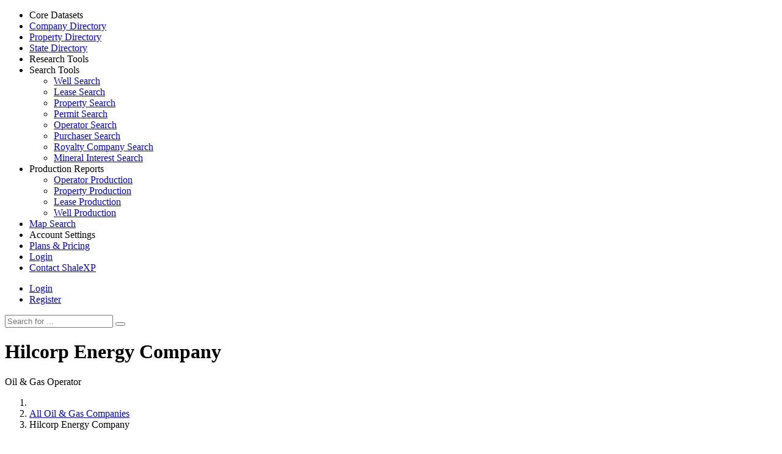

--- FILE ---
content_type: text/html; charset=UTF-8
request_url: https://www.shalexp.com/hilcorp-energy-company
body_size: 11990
content:
<!DOCTYPE html>
<html lang="en">
<head>
<meta charset="utf-8">
<meta name="theme-color" content="#111111"/>
<meta name="viewport" content="width=device-width, initial-scale=1, shrink-to-fit=no">
<meta http-equiv="x-ua-compatible" content="ie=edge">
<title>Hilcorp Energy Company | Oil &amp; Gas Operator Profile</title>
<meta name="description" content="All wells and properties operated by Hilcorp Energy Company. Includes historical production, contact information, map of operated wells, and more.">
<link rel="canonical" href="https://www.shalexp.com/hilcorp-energy-company" /> <link rel="stylesheet" href="//fonts.googleapis.com/css?family=Roboto:400,400i,700,700i" />
<link rel="stylesheet" href="//fonts.googleapis.com/css?family=Open+Sans:400,400i,600,600i,700,700i" />
<link rel="stylesheet" href="https://www.shalexp.com/css/style.css?20250326">
<link rel="shortcut icon" href="https://www.shalexp.com/favicon.ico" /> 
</head>
<body class="boxed-wrapper skin-2">
<div class="wrapper">
<div class="site-sidebar">
<div class="custom-scroll custom-scroll-light">
<ul class="sidebar-menu">
<li class="menu-title">Core Datasets</li>
<li class="active">
<a href="https://www.shalexp.com/companies" class="waves-effect waves-light">
<span class="s-icon"><i class="ti-user"></i></span>
<span class="s-text">Company Directory</span>
</a>
</li>
<li>
<a href="https://www.shalexp.com/properties" class="waves-effect waves-light">
<span class="s-icon"><i class="ti-world"></i></span>
<span class="s-text">Property Directory</span>
</a>
</li>
<li>
<a href="https://www.shalexp.com/states" class="waves-effect waves-light">
<span class="s-icon"><i class="ti-list-ol"></i></span>
<span class="s-text">State Directory</span>
</a>
</li>
<li class="menu-title">Research Tools</li>
<li class="with-sub">
<a class="waves-effect waves-light">
<span class="s-caret"><i class="fa fa-angle-down"></i></span>
<span class="s-icon"><i class="ti-agenda"></i></span>
<span class="s-text">Search Tools</span>
</a>
<ul>
<li><a href="https://www.shalexp.com/search/wells">Well Search</a></li>
<li><a href="https://www.shalexp.com/search/leases">Lease Search</a></li>
<li><a href="https://www.shalexp.com/search/properties">Property Search</a></li>
<li><a href="https://www.shalexp.com/search/permits">Permit Search</a></li>
<li><a href="https://www.shalexp.com/search/operators">Operator Search</a></li>
<li><a href="https://www.shalexp.com/search/purchasers">Purchaser Search</a></li>
<li><a href="https://www.shalexp.com/search/owners">Royalty Company Search</a></li>
<li><a href="https://www.shalexp.com/search/interests">Mineral Interest Search</a></li>
</ul>
</li>
<li class="with-sub">
<a class="waves-effect waves-light">
<span class="s-caret"><i class="fa fa-angle-down"></i></span>
<span class="s-icon"><i class="ti-stats-up"></i></span>
<span class="s-text">Production Reports</span>
</a>
<ul>
<li><a href="https://www.shalexp.com/production/operator">Operator Production</a></li>
<li><a href="https://www.shalexp.com/production/property">Property Production</a></li>
<li><a href="https://www.shalexp.com/production/lease">Lease Production</a></li>
<li><a href="https://www.shalexp.com/production/well">Well Production</a></li>
</ul>
</li>
<li>
<a href="https://www.shalexp.com/map" class="waves-effect waves-light">
<span class="s-icon"><i class="ti-map-alt"></i></span>
<span class="s-text">Map Search</span>
</a>
</li>
<li class="menu-title">Account Settings</li>
<li>
<a href="https://www.shalexp.com/pricing" class="waves-effect waves-light">
<span class="s-icon"><i class="ti-money"></i></span>
<span class="s-text">Plans &amp; Pricing</span>
</a>
</li>
<li>
<a href="https://www.shalexp.com/login" class="waves-effect waves-light">
<span class="s-icon"><i class="ti-lock"></i></span>
<span class="s-text">Login</span>
</a>
</li>
<li>
<a href="https://www.shalexp.com/contact" class="waves-effect waves-light">
<span class="s-icon"><i class="ti-email"></i></span>
<span class="s-text">Contact ShaleXP</span>
</a>
</li>
</ul>
</div>
</div>
<div class="site-header">
<nav class="navbar navbar-light">
<div class="navbar-left">
<a class="navbar-brand" href="https://www.shalexp.com/" title="ShaleXP Home">
<div class="logo"></div>
</a>
<div class="toggle-button dark sidebar-toggle-first float-xs-left hidden-md-up">
<span class="hamburger"></span>
</div>
<div class="toggle-button dark float-xs-right hidden-md-up" data-toggle="collapse" data-target="#collapse-1">
<span class="more"></span>
</div>
</div>
<div class="navbar-right navbar-toggleable-sm collapse" id="collapse-1">
<div class="toggle-button light sidebar-toggle-second float-xs-left hidden-sm-down">
<span class="hamburger"></span>
</div>
<ul class="nav navbar-nav float-md-right">
<li class="nav-item dropdown hidden-sm-down">
<span><a href="https://www.shalexp.com/login" title="Sign into your acount" class="text-black text-bold font-weight-bold">Login</a></span>
</li>
<li class="nav-item dropdown">
<a class="nav-link" href="https://www.shalexp.com/pricing">
<span class="btn btn-sm btn-danger w-min-xs">Register</span>
</a>
</li>
</ul>
<div class="header-form float-md-left ml-md-2">
<form action="https://www.shalexp.com/search">
<input name="s" type="text" class="form-control b-a" value="" placeholder="Search for ...">
<button type="submit" class="btn bg-white b-a-0" aria-label="Search">
<i class="ti-search"></i>
</button>
</form>
</div>
</div>
</nav>
</div>
<div class="site-content">
<div class="content-area py-1">
<div class="container-fluid">
<h1 class="smaller pull-left mr-1 mb-0">Hilcorp Energy Company</h1>
<p class="font-90 text-muted mb-1 pull-left h-sub-text">Oil &amp; Gas Operator</p>
<div class="clear"></div>
<ol class="breadcrumb no-bg mb-1">
<li class="breadcrumb-item"><a href="https://www.shalexp.com/" title="ShaleXP Home"><i class="ti-home"></i></a></li>
<li class="breadcrumb-item"><a href="https://www.shalexp.com/companies" title="Oil &amp; Gas Companies in the United States">All Oil &amp; Gas Companies</a></li>
<li class="breadcrumb-item active">Hilcorp Energy Company</li>
</ol>
<div class="row mb-0 mb-md-1">
<div class="col-md-8">
<div class="box bg-white p-1">
<h2 class="text-md-left wrb mb-1">
Map of Wells
<span class="pull-right">
<a href="https://www.shalexp.com/map?a1=on&f1=company_key&c1=contains&v1=525951961" class="btn btn-sm btn-success label-left mr-1">
<span class="btn-label"><i class="fa fa-map"></i></span> Full Screen Map
</a>
<a href="https://www.shalexp.com/advanced-map?a1=on&f1=company_key&c1=contains&v1=525951961" class="btn btn-sm btn-info label-left">
<span class="btn-label"><i class="fa fa-globe"></i></span> 3-D Map
</a>
</span>
</h2>
<div id="basic-map" class="property_map"></div>
</div>
</div>
<div class="col-md-4">
<div class="box bg-white p-2">
<h3>Company Summary</h3>
<p class="mb-1">Here are a few key data points for Hilcorp Energy Company. This page represents an aggregation of wells ( and leases where applicable ) to provide a more complete view when looking at oil and gas properties in the U.S.</p>
<table class="table table-bordered table-striped table-small-font table-sm">
<tr><th>Operating States</th><td>AL, CO, LA, MS, NM, OH, PA, TX, WY</td></tr>
<tr><th>Production Dates</th><td>Oct 1976 - Dec 2025</td></tr>
<tr><th>Total Oil Production</th><td>370,188,209 <small>BBLs</small></td></tr>
<tr><th>Total Gas Production</th><td>8,578,409,714 <small>MCF</small></td></tr>
<tr><th>Estimated Daily Oil Prod.</th><td>37,614 <small>BBLs</small></td></tr>
<tr><th>Estimated Daily Gas Prod.</th><td>1,588,176 <small>MCF</small></td></tr>
<tr><th>Estimated Daily Water Prod.</th><td>1,156,921 <small>BBLs</small></td></tr>
<tr><th>Producing Wells</th><td>23,231</td></tr>
</table>
</div>
</div>
</div>
<div class="box box-block bg-white">
<h2 class="text-center wrb">
Hilcorp Energy Company Production Graph
</h2>
<div class="h-underline h-underline-100 h-underline-primary font-90 text-muted h-sub-text text-center mb-1">Aggregated production of all wells and leases associated with this operator</div>
<a href="https://www.shalexp.com/pricing" title="Subscribe for Access" class="production_callout"><span>Subscribe for Full Access</span> Subscribe now to gain immediate access<br /> to oil and gas production for <b>Hilcorp Energy Company</b><br />from <b>Oct 1976</b> to <b>Dec 2025</b></a>
</div>
<div class="row mb-0 mb-md-1">
<div class="col-md-12">
<div class="box box-block bg-white">
<h2 class="h-underline h-underline-100 h-underline-primary text-center mb-2 wrb">
Wells Operated by Hilcorp Energy Company </h2>
<div class="horizontal_scroll_bar double_scroll" id="company_wells">
<table class="table table-bordered table-striped table-small-font table-sm nowrap"><thead>
<tr><th>API #</th><th>Well Name</th><th>Status</th><th>County</th><th>Est. Daily Oil Prod.</th><th>Est. Daily Gas Prod.</th><th>Est. Daily Water Prod.</th><th>Latitude</th><th>Longitude</th></tr>
</thead>
<tfoot>
<tr><th>API #</th><th>Well Name</th><th>Status</th><th>County</th><th>Est. Daily Oil Prod.</th><th>Est. Daily Gas Prod.</th><th>Est. Daily Water Prod.</th><th>Latitude</th><th>Longitude</th></tr>
</tfoot>
<tbody>
<tr><td>
49-041-20593 </td><td>
AMOCO CHEVRON GULF 6B </td><td>Producing Gas Well</td><td>Uinta County, WY</td><td class="blur"></td><td class="blur"></td><td class="blur"></td><td>41.440350</td><td>-110.918400</td></tr>
<tr><td>
01-097-20121 </td><td>
ANNIE M. HILL UNIT 8-10 #1 </td><td>Producing</td><td>Mobile County, AL</td><td class="blur"></td><td class="blur"></td><td class="blur"></td><td>30.971940</td><td>-88.195860</td></tr>
<tr><td>
42-289-32173 </td><td>
BLAZEK-LOUISE COOK A 1H </td><td>PRODUCING</td><td>Leon County, TX</td><td class="blur"></td><td class="blur"></td><td class="blur"></td><td>31.427212</td><td>-96.175752</td></tr>
<tr><td>
42-289-32172 </td><td>
BLAZEK-SPRING BRANCH-COOK 1H </td><td>PRODUCING</td><td>Leon County, TX</td><td class="blur"></td><td class="blur"></td><td class="blur"></td><td>31.422121</td><td>-96.187055</td></tr>
<tr><td>
30-045-38339 </td><td>
BURNT MESA FEDERAL COM 602H </td><td>Active</td><td>San Juan County, NM</td><td class="blur"></td><td class="blur"></td><td class="blur"></td><td>36.947569</td><td>-107.544654</td></tr>
<tr><td>
30-045-38340 </td><td>
BURNT MESA FEDERAL COM 604H </td><td>Active</td><td>San Juan County, NM</td><td class="blur"></td><td class="blur"></td><td class="blur"></td><td>36.947431</td><td>-107.544652</td></tr>
<tr><td>
49-041-21019 </td><td>
CHAMPLIN 457 AMOCO A 5 </td><td>Producing Gas Well</td><td>Uinta County, WY</td><td class="blur"></td><td class="blur"></td><td class="blur"></td><td>41.464820</td><td>-110.913840</td></tr>
<tr><td>
49-041-20322 </td><td>
CHEVRON 1-6E </td><td>Producing Gas Well</td><td>Uinta County, WY</td><td class="blur"></td><td class="blur"></td><td class="blur"></td><td>41.481980</td><td>-110.908980</td></tr>
<tr><td>
42-103-02696 </td><td>
CORDONA LAKE CONSOLIDATED UNIT 35 </td><td>PRODUCING</td><td>Crane County, TX</td><td class="blur"></td><td class="blur"></td><td class="blur"></td><td>31.315417</td><td>-102.552409</td></tr>
<tr><td>
34-029-21969 </td><td>
Elkrun Fairmont 6H </td><td>Producing</td><td>Columbiana County, OH</td><td class="blur"></td><td class="blur"></td><td class="blur"></td><td>40.768127</td><td>-80.675219</td></tr>
<tr><td>
34-029-21981 </td><td>
ELKRUN SCHEEL 8H </td><td>Producing</td><td>Columbiana County, OH</td><td class="blur"></td><td class="blur"></td><td class="blur"></td><td>40.805668</td><td>-80.700078</td></tr>
<tr><td>
34-029-21914 </td><td>
ELKRUN-BAKER 7H </td><td>Producing</td><td>Columbiana County, OH</td><td class="blur"></td><td class="blur"></td><td class="blur"></td><td>0.000000</td><td>0.000000</td></tr>
<tr><td>
34-029-21946 </td><td>
Elkrun-Wertz 1H </td><td>Producing</td><td>Columbiana County, OH</td><td class="blur"></td><td class="blur"></td><td class="blur"></td><td>40.780993</td><td>-80.725110</td></tr>
<tr><td>
34-029-21952 </td><td>
Elkrun-Wertz 9H </td><td>Producing</td><td>Columbiana County, OH</td><td class="blur"></td><td class="blur"></td><td class="blur"></td><td>40.781037</td><td>-80.725198</td></tr>
<tr><td>
34-029-21997 </td><td>
Fairfield Unkefer 10H </td><td>Producing</td><td>Columbiana County, OH</td><td class="blur"></td><td class="blur"></td><td class="blur"></td><td>40.823317</td><td>-80.692587</td></tr>
<tr><td>
34-029-21991 </td><td>
Fairfield Unkefer 3H </td><td>Producing</td><td>Columbiana County, OH</td><td class="blur"></td><td class="blur"></td><td class="blur"></td><td>40.823173</td><td>-80.692697</td></tr>
<tr><td>
34-029-21992 </td><td>
Fairfield Unkefer 4H </td><td>Producing</td><td>Columbiana County, OH</td><td class="blur"></td><td class="blur"></td><td class="blur"></td><td>40.823132</td><td>-80.692697</td></tr>
<tr><td>
34-029-21993 </td><td>
Fairfield Unkefer 5H </td><td>Producing</td><td>Columbiana County, OH</td><td class="blur"></td><td class="blur"></td><td class="blur"></td><td>40.823152</td><td>-80.692589</td></tr>
<tr><td>
34-029-21995 </td><td>
Fairfield Unkefer 6H </td><td>Producing</td><td>Columbiana County, OH</td><td class="blur"></td><td class="blur"></td><td class="blur"></td><td>40.823193</td><td>-80.692588</td></tr>
<tr><td>
34-029-21994 </td><td>
Fairfield Unkefer 7H </td><td>Producing</td><td>Columbiana County, OH</td><td class="blur"></td><td class="blur"></td><td class="blur"></td><td>40.823255</td><td>-80.692696</td></tr>
<tr><td>
34-029-21996 </td><td>
Fairfield Unkefer 8H </td><td>Producing</td><td>Columbiana County, OH</td><td class="blur"></td><td class="blur"></td><td class="blur"></td><td>40.823297</td><td>-80.692696</td></tr>
<tr><td>
34-029-21998 </td><td>
Fairfield Unkefer 9H </td><td>Producing</td><td>Columbiana County, OH</td><td class="blur"></td><td class="blur"></td><td class="blur"></td><td>40.823338</td><td>-80.692696</td></tr>
<tr><td>
34-029-21923 </td><td>
FAIRFIELD-TARKA 1H </td><td>Producing</td><td>Columbiana County, OH</td><td class="blur"></td><td class="blur"></td><td class="blur"></td><td>0.000000</td><td>0.000000</td></tr>
<tr><td>
34-029-21924 </td><td>
FAIRFIELD-TARKA 2H </td><td>Producing</td><td>Columbiana County, OH</td><td class="blur"></td><td class="blur"></td><td class="blur"></td><td>40.832303</td><td>-80.678643</td></tr>
<tr><td>
34-029-21925 </td><td>
FAIRFIELD-TARKA 3H </td><td>Producing</td><td>Columbiana County, OH</td><td class="blur"></td><td class="blur"></td><td class="blur"></td><td>0.000000</td><td>0.000000</td></tr>
<tr><td>
34-029-21926 </td><td>
FAIRFIELD-TARKA 5H </td><td>Producing</td><td>Columbiana County, OH</td><td class="blur"></td><td class="blur"></td><td class="blur"></td><td>0.000000</td><td>0.000000</td></tr>
<tr><td>
34-029-21927 </td><td>
FAIRFIELD-TARKA 6H </td><td>Producing</td><td>Columbiana County, OH</td><td class="blur"></td><td class="blur"></td><td class="blur"></td><td>0.000000</td><td>0.000000</td></tr>
<tr><td>
34-029-21990 </td><td>
Fairfield-Unkefer 2H </td><td>Producing</td><td>Columbiana County, OH</td><td class="blur"></td><td class="blur"></td><td class="blur"></td><td>40.823234</td><td>-80.692588</td></tr>
<tr><td>
42-135-43554 </td><td>
GOLDSMITH C. A. ETAL 101H </td><td>PRODUCING</td><td>Ector County, TX</td><td class="blur"></td><td class="blur"></td><td class="blur"></td><td>31.904066</td><td>-102.592911</td></tr>
<tr><td>
42-321-32422 </td><td>
GREEN 1ST </td><td>PRODUCING</td><td>Matagorda County, TX</td><td class="blur"></td><td class="blur"></td><td class="blur"></td><td>28.672525</td><td>-96.168259</td></tr>
<tr><td>
42-321-32430 </td><td>
GREEN 2ST </td><td>PRODUCING</td><td>Matagorda County, TX</td><td class="blur"></td><td class="blur"></td><td class="blur"></td><td>28.672463</td><td>-96.168960</td></tr>
<tr><td>
01-097-20275 </td><td>
HATTER'S POND UNIT 16-9 #1 </td><td>Producing</td><td>Mobile County, AL</td><td class="blur"></td><td class="blur"></td><td class="blur"></td><td>30.869740</td><td>-88.075070</td></tr>
<tr><td>
01-097-20385 </td><td>
Hatters Pond Unit 2-5 #1 </td><td>Producing</td><td>Mobile County, AL</td><td class="blur"></td><td class="blur"></td><td class="blur"></td><td>30.903280</td><td>-88.055570</td></tr>
<tr><td>
42-003-30976 </td><td>
MEANS /SAN ANDRES/ UNIT 1058 </td><td>PRODUCING</td><td>Andrews County, TX</td><td class="blur"></td><td class="blur"></td><td class="blur"></td><td>32.467582</td><td>-102.540741</td></tr>
<tr><td>
42-219-34843 </td><td>
NORTH CENTRAL LEVELLAND UNIT 462 </td><td>PRODUCING</td><td>Hockley County, TX</td><td class="blur"></td><td class="blur"></td><td class="blur"></td><td>33.600254</td><td>-102.549261</td></tr>
<tr><td>
42-391-01575 </td><td>
OCONNOR THOMAS -A- 52A </td><td>PRODUCING</td><td>Refugio County, TX</td><td class="blur"></td><td class="blur"></td><td class="blur"></td><td>28.363290</td><td>-97.138395</td></tr>
<tr><td>
42-039-03960 </td><td>
OLD OCEAN UNIT 79ST </td><td>PRODUCING</td><td>Brazoria County, TX</td><td class="blur"></td><td class="blur"></td><td class="blur"></td><td>29.038292</td><td>-95.749807</td></tr>
<tr><td>
30-045-38341 </td><td>
SAN JUAN 32 7 602 FEDERAL COM 603H </td><td>Active</td><td>San Juan County, NM</td><td class="blur"></td><td class="blur"></td><td class="blur"></td><td>36.947363</td><td>-107.544651</td></tr>
<tr><td>
30-045-38342 </td><td>
SAN JUAN 32 7 603 FEDERAL COM 607H </td><td>Active</td><td>San Juan County, NM</td><td class="blur"></td><td class="blur"></td><td class="blur"></td><td>36.947500</td><td>-107.544653</td></tr>
<tr><td>
30-045-38343 </td><td>
SAN JUAN 32 7 603 FEDERAL COM 613H </td><td>Active</td><td>San Juan County, NM</td><td class="blur"></td><td class="blur"></td><td class="blur"></td><td>36.947294</td><td>-107.544650</td></tr>
<tr><td>
05-067-10048 </td><td>
Southern Ute 705H </td><td>Producing</td><td>La Plata County, CO</td><td class="blur"></td><td class="blur"></td><td class="blur"></td><td>37.023800</td><td>-107.588530</td></tr>
<tr><td>
42-007-30935 </td><td>
ST. CHARLES CO. 120 </td><td>PRODUCING</td><td>Aransas County, TX</td><td class="blur"></td><td class="blur"></td><td class="blur"></td><td>28.223601</td><td>-96.891300</td></tr>
<tr><td>
42-391-01539 </td><td>
TOM OCONNOR (5800 SD) FLD. UNIT Q023E </td><td>PRODUCING</td><td>Refugio County, TX</td><td class="blur"></td><td class="blur"></td><td class="blur"></td><td>28.359064</td><td>-97.141329</td></tr>
<tr><td>
42-391-01551 </td><td>
TOM OCONNOR (5800 SD) FLD. UNIT Q084E </td><td>PRODUCING</td><td>Refugio County, TX</td><td class="blur"></td><td class="blur"></td><td class="blur"></td><td>28.360906</td><td>-97.139145</td></tr>
<tr><td>
42-239-33929 </td><td>
WEST RANCH (41-A/98-A CONS) UNIT 2013 </td><td>PRODUCING</td><td>Jackson County, TX</td><td class="blur"></td><td class="blur"></td><td class="blur"></td><td>28.797459</td><td>-96.622856</td></tr>
<tr><td>
42-239-33760 </td><td>
WEST RANCH (41-A/98-A CONS) UNIT 2172 </td><td>PRODUCING</td><td>Jackson County, TX</td><td class="blur"></td><td class="blur"></td><td class="blur"></td><td>28.783667</td><td>-96.616922</td></tr>
<tr><td>
42-239-02785 </td><td>
WEST RANCH -A- 439 </td><td>PRODUCING</td><td>Jackson County, TX</td><td class="blur"></td><td class="blur"></td><td class="blur"></td><td>28.769571</td><td>-96.623560</td></tr>
<tr><td>
42-167-31533 </td><td>
WILLIAM RUBEL 1 </td><td>PRODUCING</td><td>Galveston County, TX</td><td class="blur"></td><td class="blur"></td><td class="blur"></td><td>29.301336</td><td>-95.049549</td></tr>
<tr><td>
42-391-33330 </td><td>
WILLIAMS MAUDE ETAL -A- D234H </td><td>PRODUCING</td><td>Refugio County, TX</td><td class="blur"></td><td class="blur"></td><td class="blur"></td><td>28.417421</td><td>-97.080283</td></tr>
<tr><td>
42-391-33329 </td><td>
WILLIAMS MAUDE ETAL -A- D235 </td><td>PRODUCING</td><td>Refugio County, TX</td><td class="blur"></td><td class="blur"></td><td class="blur"></td><td>28.417399</td><td>-97.080357</td></tr>
</tbody>
</table>
</div>
<div class="text-center mt-1">
<a class="btn btn-primary mb-0-25 text-center" href="https://www.shalexp.com/search/wells?a1=on&amp;f1=company_key&amp;c1=contains&amp;v1=525951961" title="">View All Wells Operated by Hilcorp Energy Company</a>
</div>
</div>
</div>
</div>
<div class="row mb-0 mb-md-1">
<div class="col-md-12">
<div class="box box-block bg-white">
<h2 class="h-underline h-underline-100 h-underline-primary text-center mb-2 wrb">
Leases Operated by Hilcorp Energy Company </h2>
<div class="horizontal_scroll_bar double_scroll" id="company_leases">
<table class="table table-bordered table-striped table-small-font table-sm"><thead>
<tr><th>Lease #</th><th>Lease Name</th><th>County</th><th>Monthly Oil Prod.</th><th>Monthly Gas Prod.</th></tr>
</thead>
<tfoot>
<tr><th>Lease #</th><th>Lease Name</th><th>County</th><th>Monthly Oil Prod.</th><th>Monthly Gas Prod.</th></tr>
</tfoot>
<tbody>
<tr><td>
318864 </td><td>
ALLISON UNIT </td><td>San Juan County, NM</td><td class="blur"></td><td class="blur"></td></tr>
<tr><td>
08-34968 </td><td>
ANDREWS UNIT </td><td>Andrews County, TX</td><td class="blur"></td><td class="blur"></td></tr>
<tr><td>
8A-60135 </td><td>
BRAHANEY UNIT </td><td>Yoakum County, TX</td><td class="blur"></td><td class="blur"></td></tr>
<tr><td>
318466 </td><td>
BURNT MESA FEDERAL COM </td><td>San Juan County, NM</td><td class="blur"></td><td class="blur"></td></tr>
<tr><td>
318470 </td><td>
CANYON LARGO UNIT </td><td>Rio Arriba County, NM</td><td class="blur"></td><td class="blur"></td></tr>
<tr><td>
337446 </td><td>
CEDAR LAKE FEDERAL CA </td><td>Eddy County, NM</td><td class="blur"></td><td class="blur"></td></tr>
<tr><td>
08-20582 </td><td>
CORDONA LAKE CONSOLIDATED UNIT </td><td>Crane County, TX</td><td class="blur"></td><td class="blur"></td></tr>
<tr><td>
8A-19453 </td><td>
CORNELL UNIT </td><td>Gaines County, TX</td><td class="blur"></td><td class="blur"></td></tr>
<tr><td>
336690 </td><td>
EAST BLINEBRY DRINKARD UNIT </td><td>Lea County, NM</td><td class="blur"></td><td class="blur"></td></tr>
<tr><td>
8A-15298 </td><td>
EAST MALLET UNIT </td><td>Hockley County, TX</td><td class="blur"></td><td class="blur"></td></tr>
<tr><td>
08-01770 </td><td>
FULLERTON CLEARFORK UNIT </td><td>Andrews County, TX</td><td class="blur"></td><td class="blur"></td></tr>
<tr><td>
08-02020 </td><td>
GOLDSMITH SAN ANDRES UNIT </td><td>Ector County, TX</td><td class="blur"></td><td class="blur"></td></tr>
<tr><td>
08-02100 </td><td>
GOLDSMITH, C. A., ETAL </td><td>Ector County, TX</td><td class="blur"></td><td class="blur"></td></tr>
<tr><td>
03-288489 </td><td>
GREEN 1ST </td><td>Matagorda County, TX</td><td class="blur"></td><td class="blur"></td></tr>
<tr><td>
03-289857 </td><td>
GREEN 2ST </td><td>Matagorda County, TX</td><td class="blur"></td><td class="blur"></td></tr>
<tr><td>
318576 </td><td>
HUERFANITO UNIT </td><td>San Juan County, NM</td><td class="blur"></td><td class="blur"></td></tr>
<tr><td>
318578 </td><td>
HUERFANO UNIT </td><td>San Juan County, NM</td><td class="blur"></td><td class="blur"></td></tr>
<tr><td>
318585 </td><td>
JOHNSTON FEDERAL </td><td>San Juan County, NM</td><td class="blur"></td><td class="blur"></td></tr>
<tr><td>
8A-07572 </td><td>
MAHONEY, H. O. </td><td>Yoakum County, TX</td><td class="blur"></td><td class="blur"></td></tr>
<tr><td>
8A-18149 </td><td>
MALLET UNIT </td><td>Cochran County, TX</td><td class="blur"></td><td class="blur"></td></tr>
<tr><td>
08-17503 </td><td>
MEANS /SAN ANDRES/ UNIT </td><td>Andrews County, TX</td><td class="blur"></td><td class="blur"></td></tr>
<tr><td>
8A-60557 </td><td>
NORTH CENTRAL LEVELLAND UNIT </td><td>Cochran County, TX</td><td class="blur"></td><td class="blur"></td></tr>
<tr><td>
336664 </td><td>
NORTHEAST DRINKARD UNIT </td><td>Lea County, NM</td><td class="blur"></td><td class="blur"></td></tr>
<tr><td>
8A-19212 </td><td>
ROBERTS UNIT </td><td>Yoakum County, TX</td><td class="blur"></td><td class="blur"></td></tr>
<tr><td>
8A-60580 </td><td>
ROBERTSON /CLEARFORK/ UNIT </td><td>Gaines County, TX</td><td class="blur"></td><td class="blur"></td></tr>
<tr><td>
8A-69587 </td><td>
RUSSELL CLEARFORK UNIT </td><td>Gaines County, TX</td><td class="blur"></td><td class="blur"></td></tr>
<tr><td>
319210 </td><td>
SAN JUAN 27 4 UNIT </td><td>Rio Arriba County, NM</td><td class="blur"></td><td class="blur"></td></tr>
<tr><td>
318920 </td><td>
SAN JUAN 27 5 UNIT </td><td>Rio Arriba County, NM</td><td class="blur"></td><td class="blur"></td></tr>
<tr><td>
318708 </td><td>
SAN JUAN 28 5 UNIT </td><td>Rio Arriba County, NM</td><td class="blur"></td><td class="blur"></td></tr>
<tr><td>
318710 </td><td>
SAN JUAN 28 6 UNIT </td><td>Rio Arriba County, NM</td><td class="blur"></td><td class="blur"></td></tr>
<tr><td>
318432 </td><td>
SAN JUAN 28 7 UNIT </td><td>Rio Arriba County, NM</td><td class="blur"></td><td class="blur"></td></tr>
<tr><td>
318837 </td><td>
SAN JUAN 29 5 UNIT </td><td>Rio Arriba County, NM</td><td class="blur"></td><td class="blur"></td></tr>
<tr><td>
318838 </td><td>
SAN JUAN 29 6 UNIT </td><td>Rio Arriba County, NM</td><td class="blur"></td><td class="blur"></td></tr>
<tr><td>
318713 </td><td>
SAN JUAN 29 7 UNIT </td><td>Rio Arriba County, NM</td><td class="blur"></td><td class="blur"></td></tr>
<tr><td>
318433 </td><td>
SAN JUAN 30 5 UNIT </td><td>Rio Arriba County, NM</td><td class="blur"></td><td class="blur"></td></tr>
<tr><td>
318716 </td><td>
SAN JUAN 30 6 UNIT </td><td>Rio Arriba County, NM</td><td class="blur"></td><td class="blur"></td></tr>
<tr><td>
318839 </td><td>
SAN JUAN 31 6 UNIT </td><td>Rio Arriba County, NM</td><td class="blur"></td><td class="blur"></td></tr>
<tr><td>
335848 </td><td>
SAN JUAN 32 7 602 FEDERAL COM </td><td>San Juan County, NM</td><td class="blur"></td><td class="blur"></td></tr>
<tr><td>
335849 </td><td>
SAN JUAN 32 7 603 FEDERAL COM </td><td>San Juan County, NM</td><td class="blur"></td><td class="blur"></td></tr>
<tr><td>
318434 </td><td>
SAN JUAN 32 7 UNIT </td><td>San Juan County, NM</td><td class="blur"></td><td class="blur"></td></tr>
<tr><td>
318435 </td><td>
SAN JUAN 32 8 UNIT </td><td>San Juan County, NM</td><td class="blur"></td><td class="blur"></td></tr>
<tr><td>
318718 </td><td>
SAN JUAN 32 9 UNIT </td><td>San Juan County, NM</td><td class="blur"></td><td class="blur"></td></tr>
<tr><td>
04-298938 </td><td>
ST. CHARLES CO. 120 </td><td>Aransas County, TX</td><td class="blur"></td><td class="blur"></td></tr>
<tr><td>
08-43190 </td><td>
THREE BAR SHALLOW UNIT </td><td>Andrews County, TX</td><td class="blur"></td><td class="blur"></td></tr>
<tr><td>
02-05280 </td><td>
TOM OCONNOR (5800 SD) FLD. UNIT </td><td>Refugio County, TX</td><td class="blur"></td><td class="blur"></td></tr>
<tr><td>
336776 </td><td>
WARREN UNIT BLINEBRY TUBB WF </td><td>Lea County, NM</td><td class="blur"></td><td class="blur"></td></tr>
<tr><td>
337693 </td><td>
WASHINGTON 33 STATE </td><td>Eddy County, NM</td><td class="blur"></td><td class="blur"></td></tr>
<tr><td>
8A-60190 </td><td>
WEST LEVELLAND UNIT </td><td>Cochran County, TX</td><td class="blur"></td><td class="blur"></td></tr>
<tr><td>
02-11296 </td><td>
WEST RANCH (41-A/98-A CONS) UNIT </td><td>Jackson County, TX</td><td class="blur"></td><td class="blur"></td></tr>
<tr><td>
02-02533 </td><td>
WILLIAMS, MAUDE, ETAL -A- </td><td>Refugio County, TX</td><td class="blur"></td><td class="blur"></td></tr>
</tbody>
</table>
</div>
<div class="text-center mt-1">
<a class="btn btn-primary mb-0-25 text-center" href="https://www.shalexp.com/search/leases?a1=on&amp;f1=company_key&amp;c1=contains&amp;v1=525951961" title="">View All Leases Operated by Hilcorp Energy Company</a>
</div>
</div>
</div>
</div>
<div class="row mb-0 mb-md-1">
<div class="col-md-12">
<div class="box box-block bg-white">
<h2 class="h-underline h-underline-100 h-underline-primary text-center mb-2">Properties Operated by Hilcorp Energy Company</h2>
<div class="horizontal_scroll_bar double_scroll" id="company_properties">
<table class="table table-bordered table-striped table-small-font table-sm"><thead>
<tr><th>Property Name</th><th>County</th><th>Period</th><th>Monthly Oil Prod.</th><th>Monthly Gas Prod.</th><th>Production Range</th><th>Active Wells</th></tr>
</thead>
<tfoot>
<tr><th>Property Name</th><th>County</th><th>Period</th><th>Monthly Oil Prod.</th><th>Monthly Gas Prod.</th><th>Production Range</th><th>Active Wells</th></tr>
</tfoot>
<tbody>
<tr><td><a href="https://www.shalexp.com/new-mexico/san-juan-county/allison-unit/763887" title="View all gas wells on the ALLISON UNIT property, located in San Juan County, NM">ALLISON UNIT</a></td><td>San Juan County, NM</td><td>20250901 to 20251031</td><td>0 <small>BBLs</small></td><td>700,681 <small>MCF</small></td><td>Jan 1993 - Oct 2025</td><td>219</td></tr>
<tr><td><a href="https://www.shalexp.com/wyoming/uinta-county/amoco-chevron-gulf/889733" title="View all oil &amp; gas wells on the AMOCO CHEVRON GULF property, located in Uinta County, WY">AMOCO CHEVRON GULF</a></td><td>Uinta County, WY</td><td>Oct 2025</td><td>0 <small>BBLs</small></td><td>128,051 <small>MCF</small></td><td>Sep 1978 - Oct 2025</td><td>6</td></tr>
<tr><td><a href="https://www.shalexp.com/texas/andrews-county/andrews/214117" title="View all oil &amp; gas wells on the ANDREWS property, located in Andrews County, TX">ANDREWS</a></td><td>Andrews County, TX</td><td>Aug 2025</td><td>18,980 <small>BBLs</small></td><td>16,470 <small>MCF</small></td><td>Jul 1996 - Sep 2025</td><td>54</td></tr>
<tr><td><a href="https://www.shalexp.com/new-mexico/san-juan-county/atlantic/804508" title="View all oil &amp; gas wells on the ATLANTIC property, located in San Juan County, NM">ATLANTIC</a></td><td>San Juan County, NM</td><td>Oct 2025</td><td>399 <small>BBLs</small></td><td>326,611 <small>MCF</small></td><td>Jan 1993 - Oct 2025</td><td>206</td></tr>
<tr><td><a href="https://www.shalexp.com/texas/webb-county/b-m-t-1/044372" title="View all oil &amp; gas wells on the B.M.T. 1 property, located in Webb County, TX">B.M.T. 1</a></td><td>Webb County, TX</td><td>Aug 2025</td><td>159 <small>BBLs</small></td><td>154,924 <small>MCF</small></td><td>Jan 1993 - Sep 2025</td><td>79</td></tr>
<tr><td><a href="https://www.shalexp.com/texas/winkler-county/baird/559644" title="View all oil &amp; gas wells on the BAIRD property, located in Winkler County, TX">BAIRD</a></td><td>Winkler County, TX</td><td>Aug 2025</td><td>51,735 <small>BBLs</small></td><td>168,264 <small>MCF</small></td><td>Jan 1993 - Sep 2025</td><td>77</td></tr>
<tr><td><a href="https://www.shalexp.com/texas/andrews-county/bakke/302272" title="View all oil &amp; gas wells on the BAKKE property, located in Andrews County, TX">BAKKE</a></td><td>Andrews County, TX</td><td>Aug 2025</td><td>8,025 <small>BBLs</small></td><td>13,505 <small>MCF</small></td><td>Jan 1993 - Sep 2025</td><td>53</td></tr>
<tr><td><a href="https://www.shalexp.com/texas/webb-county/benavides/368851" title="View all oil &amp; gas wells on the BENAVIDES property, located in Webb County, TX">BENAVIDES</a></td><td>Webb County, TX</td><td>Aug 2025</td><td>1,052 <small>BBLs</small></td><td>132,892 <small>MCF</small></td><td>Jan 1993 - Sep 2025</td><td>72</td></tr>
<tr><td><a href="https://www.shalexp.com/wyoming/sublette-county/birch-creek/291604" title="View all oil &amp; gas wells on the BIRCH CREEK property, located in Sublette County, WY">BIRCH CREEK</a></td><td>Sublette County, WY</td><td>Oct 2025</td><td>1,999 <small>BBLs</small></td><td>194,239 <small>MCF</small></td><td>Jan 1978 - Oct 2025</td><td>154</td></tr>
<tr><td><a href="https://www.shalexp.com/colorado/la-plata-county/bondad/068724" title="View all gas wells on the BONDAD property, located in La Plata County, CO">BONDAD</a></td><td>La Plata County, CO</td><td>Sep 2025</td><td>0 <small>BBLs</small></td><td>170,635 <small>MCF</small></td><td>Jan 1999 - Sep 2025</td><td>71</td></tr>
<tr><td><a href="https://www.shalexp.com/texas/yoakum-county/brahaney/815940" title="View all oil &amp; gas wells on the BRAHANEY property, located in Yoakum County, TX">BRAHANEY</a></td><td>Yoakum County, TX</td><td>Aug 2025</td><td>12,855 <small>BBLs</small></td><td>9,904 <small>MCF</small></td><td>Jan 1993 - Sep 2025</td><td>97</td></tr>
<tr><td><a href="https://www.shalexp.com/wyoming/sweetwater-county/bruff/542140" title="View all oil &amp; gas wells on the BRUFF property, located in Sweetwater County, WY">BRUFF</a></td><td>Sweetwater County, WY</td><td>Oct 2025</td><td>943 <small>BBLs</small></td><td>246,797 <small>MCF</small></td><td>Jan 1978 - Oct 2025</td><td>102</td></tr>
<tr><td><a href="https://www.shalexp.com/new-mexico/san-juan-county/burnt-mesa-federal-com/705679" title="View all oil &amp; gas wells on the BURNT MESA FEDERAL COM property, located in San Juan County, NM">BURNT MESA FEDERAL COM</a></td><td>San Juan County, NM</td><td>Oct 2025</td><td>0 <small>BBLs</small></td><td>409,477 <small>MCF</small></td><td>Jan 1993 - Oct 2025</td><td>14</td></tr>
<tr><td><a href="https://www.shalexp.com/texas/winkler-county/campbell/605380" title="View all oil &amp; gas wells on the CAMPBELL property, located in Winkler County, TX">CAMPBELL</a></td><td>Winkler County, TX</td><td>Aug 2025</td><td>9,433 <small>BBLs</small></td><td>47,336 <small>MCF</small></td><td>Jan 1993 - Sep 2025</td><td>77</td></tr>
<tr><td><a href="https://www.shalexp.com/new-mexico/rio-arriba-county/canyon-largo-unit/095279" title="View all oil &amp; gas wells on the CANYON LARGO UNIT property, located in Rio Arriba County, NM">CANYON LARGO UNIT</a></td><td>Rio Arriba County, NM</td><td>Oct 2025</td><td>1,000 <small>BBLs</small></td><td>152,575 <small>MCF</small></td><td>Jan 1993 - Oct 2025</td><td>358</td></tr>
<tr><td><a href="https://www.shalexp.com/new-mexico/eddy-county/cedar-lake-federal-ca/102683" title="View all oil &amp; gas wells on the CEDAR LAKE FEDERAL CA property, located in Eddy County, NM">CEDAR LAKE FEDERAL CA</a></td><td>Eddy County, NM</td><td>Oct 2025</td><td>35,855 <small>BBLs</small></td><td>172,454 <small>MCF</small></td><td>Dec 2005 - Oct 2025</td><td>89</td></tr>
<tr><td><a href="https://www.shalexp.com/wyoming/uinta-county/champlin/582448" title="View all oil &amp; gas wells on the CHAMPLIN property, located in Uinta County, WY">CHAMPLIN</a></td><td>Uinta County, WY</td><td>Oct 2025</td><td>1,333 <small>BBLs</small></td><td>139,603 <small>MCF</small></td><td>Jul 1980 - Oct 2025</td><td>66</td></tr>
<tr><td><a href="https://www.shalexp.com/wyoming/uinta-county/champlin/123510" title="View all oil &amp; gas wells on the CHAMPLIN property, located in Uinta County, WY">CHAMPLIN</a></td><td>Uinta County, WY</td><td>Oct 2025</td><td>0 <small>BBLs</small></td><td>367,463 <small>MCF</small></td><td>Aug 1980 - Oct 2025</td><td>21</td></tr>
<tr><td><a href="https://www.shalexp.com/wyoming/sweetwater-county/champlin/730364" title="View all oil &amp; gas wells on the CHAMPLIN property, located in Sweetwater County, WY">CHAMPLIN</a></td><td>Sweetwater County, WY</td><td>Oct 2025</td><td>1,137 <small>BBLs</small></td><td>251,345 <small>MCF</small></td><td>Dec 1979 - Oct 2025</td><td>135</td></tr>
<tr><td><a href="https://www.shalexp.com/wyoming/uinta-county/chevron-federal/779716" title="View all oil &amp; gas wells on the CHEVRON FEDERAL property, located in Uinta County, WY">CHEVRON FEDERAL</a></td><td>Uinta County, WY</td><td>Oct 2025</td><td>0 <small>BBLs</small></td><td>141,934 <small>MCF</small></td><td>Nov 1982 - Oct 2025</td><td>18</td></tr>
<tr><td><a href="https://www.shalexp.com/wyoming/uinta-county/church-butte/600152" title="View all oil &amp; gas wells on the CHURCH BUTTE property, located in Uinta County, WY">CHURCH BUTTE</a></td><td>Uinta County, WY</td><td>Oct 2025</td><td>1,661 <small>BBLs</small></td><td>506,847 <small>MCF</small></td><td>Jan 1978 - Oct 2025</td><td>198</td></tr>
<tr><td><a href="https://www.shalexp.com/texas/crane-county/cordona-lake-cons/976383" title="View all oil &amp; gas wells on the CORDONA LAKE CONS property, located in Crane County, TX">CORDONA LAKE CONS</a></td><td>Crane County, TX</td><td>Aug 2025</td><td>14,723 <small>BBLs</small></td><td>80,259 <small>MCF</small></td><td>Jan 1993 - Aug 2025</td><td>75</td></tr>
<tr><td><a href="https://www.shalexp.com/wyoming/lincoln-county/cow-hollow/094146" title="View all oil &amp; gas wells on the COW HOLLOW property, located in Lincoln County, WY">COW HOLLOW</a></td><td>Lincoln County, WY</td><td>Oct 2025</td><td>847 <small>BBLs</small></td><td>144,587 <small>MCF</small></td><td>Jul 1988 - Oct 2025</td><td>112</td></tr>
<tr><td><a href="https://www.shalexp.com/new-mexico/san-juan-county/culpepper-martin/610302" title="View all oil &amp; gas wells on the CULPEPPER MARTIN property, located in San Juan County, NM">CULPEPPER MARTIN</a></td><td>San Juan County, NM</td><td>Oct 2025</td><td>334 <small>BBLs</small></td><td>177,963 <small>MCF</small></td><td>Jan 1993 - Oct 2025</td><td>107</td></tr>
<tr><td><a href="https://www.shalexp.com/new-mexico/lea-county/east-blinebry-drinkard-unit/828581" title="View all oil &amp; gas wells on the EAST BLINEBRY DRINKARD UNIT property, located in Lea County, NM">EAST BLINEBRY DRINKARD UNIT</a></td><td>Lea County, NM</td><td>Oct 2025</td><td>8,422 <small>BBLs</small></td><td>43,246 <small>MCF</small></td><td>Jan 1993 - Oct 2025</td><td>118</td></tr>
<tr><td><a href="https://www.shalexp.com/texas/hockley-county/east-mallet/664734" title="View all oil &amp; gas wells on the EAST MALLET property, located in Hockley County, TX">EAST MALLET</a></td><td>Hockley County, TX</td><td>Aug 2025</td><td>8,741 <small>BBLs</small></td><td>6,668 <small>MCF</small></td><td>Jan 1993 - Sep 2025</td><td>73</td></tr>
<tr><td><a href="https://www.shalexp.com/ohio/columbiana-county/elkrun/191884" title="View all gas wells on the ELKRUN property, located in Columbiana County, OH">ELKRUN</a></td><td>Columbiana County, OH</td><td>Q3 2025</td><td>0 <small>BBLs</small></td><td>1,710,923 <small>MCF</small></td><td>Jul 2019 - Sep 2025</td><td>15</td></tr>
<tr><td><a href="https://www.shalexp.com/ohio/columbiana-county/elkrun-fairmo/749510" title="View all gas wells on the ELKRUN FAIRMO property, located in Columbiana County, OH">ELKRUN FAIRMO</a></td><td>Columbiana County, OH</td><td>Q3 2025</td><td>0 <small>BBLs</small></td><td>692,714 <small>MCF</small></td><td>Oct 2023 - Sep 2025</td><td>10</td></tr>
<tr><td><a href="https://www.shalexp.com/ohio/columbiana-county/elkrun-baker/012206" title="View all gas wells on the ELKRUN-BAKER property, located in Columbiana County, OH">ELKRUN-BAKER</a></td><td>Columbiana County, OH</td><td>Q3 2025</td><td>0 <small>BBLs</small></td><td>341,683 <small>MCF</small></td><td>Oct 2019 - Sep 2025</td><td>6</td></tr>
<tr><td><a href="https://www.shalexp.com/ohio/columbiana-county/elkrun-scheel/069692" title="View all gas wells on the ELKRUN-SCHEEL property, located in Columbiana County, OH">ELKRUN-SCHEEL</a></td><td>Columbiana County, OH</td><td>Q3 2025</td><td>0 <small>BBLs</small></td><td>1,083,412 <small>MCF</small></td><td>Oct 2017 - Sep 2025</td><td>14</td></tr>
<tr><td><a href="https://www.shalexp.com/ohio/columbiana-county/fairfield/217981" title="View all gas wells on the FAIRFIELD property, located in Columbiana County, OH">FAIRFIELD</a></td><td>Columbiana County, OH</td><td>Q3 2025</td><td>0 <small>BBLs</small></td><td>6,005,133 <small>MCF</small></td><td>Jul 2015 - Sep 2025</td><td>22</td></tr>
<tr><td><a href="https://www.shalexp.com/new-mexico/san-juan-county/federal/278152" title="View all oil &amp; gas wells on the FEDERAL property, located in San Juan County, NM">FEDERAL</a></td><td>San Juan County, NM</td><td>Oct 2025</td><td>5 <small>BBLs</small></td><td>186,439 <small>MCF</small></td><td>Jan 1993 - Nov 2025</td><td>122</td></tr>
<tr><td><a href="https://www.shalexp.com/texas/andrews-county/fisher/113234" title="View all oil &amp; gas wells on the FISHER property, located in Andrews County, TX">FISHER</a></td><td>Andrews County, TX</td><td>Aug 2025</td><td>13,604 <small>BBLs</small></td><td>10,111 <small>MCF</small></td><td>Jan 1993 - Sep 2025</td><td>129</td></tr>
<tr><td><a href="https://www.shalexp.com/new-mexico/san-juan-county/florance/421822" title="View all oil &amp; gas wells on the FLORANCE property, located in San Juan County, NM">FLORANCE</a></td><td>San Juan County, NM</td><td>Oct 2025</td><td>286 <small>BBLs</small></td><td>325,891 <small>MCF</small></td><td>Jan 1993 - Oct 2025</td><td>182</td></tr>
<tr><td><a href="https://www.shalexp.com/new-mexico/san-juan-county/florance/499577" title="View all oil &amp; gas wells on the FLORANCE property, located in San Juan County, NM">FLORANCE</a></td><td>San Juan County, NM</td><td>Oct 2025</td><td>0 <small>BBLs</small></td><td>125,390 <small>MCF</small></td><td>Jan 1993 - Oct 2025</td><td>48</td></tr>
<tr><td><a href="https://www.shalexp.com/texas/andrews-county/fullerton-clearfork-unit/385667" title="View all oil &amp; gas wells on the FULLERTON CLEARFORK UNIT property, located in Andrews County, TX">FULLERTON CLEARFORK UNIT</a></td><td>Andrews County, TX</td><td>Aug 2025</td><td>70,953 <small>BBLs</small></td><td>80,607 <small>MCF</small></td><td>Jan 1993 - Sep 2025</td><td>732</td></tr>
<tr><td><a href="https://www.shalexp.com/texas/ector-county/goldsmith/305861" title="View all oil &amp; gas wells on the GOLDSMITH property, located in Ector County, TX">GOLDSMITH</a></td><td>Ector County, TX</td><td>Aug 2025</td><td>25,903 <small>BBLs</small></td><td>35,966 <small>MCF</small></td><td>Jan 1993 - Sep 2025</td><td>512</td></tr>
<tr><td><a href="https://www.shalexp.com/texas/ector-county/goldsmith-san-andres/114380" title="View all oil &amp; gas wells on the GOLDSMITH SAN ANDRES property, located in Ector County, TX">GOLDSMITH SAN ANDRES</a></td><td>Ector County, TX</td><td>Aug 2025</td><td>14,997 <small>BBLs</small></td><td>39,573 <small>MCF</small></td><td>Jan 1993 - Aug 2025</td><td>174</td></tr>
<tr><td><a href="https://www.shalexp.com/texas/matagorda-county/green/422448" title="View all oil &amp; gas wells on the GREEN property, located in Matagorda County, TX">GREEN</a></td><td>Matagorda County, TX</td><td>Aug 2025</td><td>8,091 <small>BBLs</small></td><td>294,849 <small>MCF</small></td><td>May 2019 - Sep 2025</td><td>2</td></tr>
<tr><td><a href="https://www.shalexp.com/texas/gaines-county/h-j-unit/259195" title="View all oil &amp; gas wells on the H & J UNIT property, located in Gaines County, TX">H & J UNIT</a></td><td>Gaines County, TX</td><td>Aug 2025</td><td>8,807 <small>BBLs</small></td><td>0 <small>MCF</small></td><td>Jan 1993 - Sep 2025</td><td>25</td></tr>
<tr><td><a href="https://www.shalexp.com/alabama/mobile-county/hatters-pond-unit/263853" title="View all oil &amp; gas wells on the HATTERS POND UNIT property, located in Mobile County, AL">HATTERS POND UNIT</a></td><td>Mobile County, AL</td><td>Aug 2025</td><td>5,471 <small>BBLs</small></td><td>55,747 <small>MCF</small></td><td>Dec 1974 - Sep 2025</td><td>24</td></tr>
<tr><td><a href="https://www.shalexp.com/alabama/mobile-county/hatters-pond-unit/594346" title="View all oil &amp; gas wells on the HATTERS POND UNIT property, located in Mobile County, AL">HATTERS POND UNIT</a></td><td>Mobile County, AL</td><td>Aug 2025</td><td>6,272 <small>BBLs</small></td><td>82,882 <small>MCF</small></td><td>Mar 1995 - Sep 2025</td><td>6</td></tr>
<tr><td><a href="https://www.shalexp.com/new-mexico/san-juan-county/howell/714703" title="View all oil &amp; gas wells on the HOWELL property, located in San Juan County, NM">HOWELL</a></td><td>San Juan County, NM</td><td>Oct 2025</td><td>199 <small>BBLs</small></td><td>303,351 <small>MCF</small></td><td>Jan 1993 - Oct 2025</td><td>108</td></tr>
<tr><td><a href="https://www.shalexp.com/new-mexico/san-juan-county/huerfanito/884302" title="View all oil &amp; gas wells on the HUERFANITO property, located in San Juan County, NM">HUERFANITO</a></td><td>San Juan County, NM</td><td>Oct 2025</td><td>747 <small>BBLs</small></td><td>167,225 <small>MCF</small></td><td>Jan 1993 - Oct 2025</td><td>173</td></tr>
<tr><td><a href="https://www.shalexp.com/new-mexico/san-juan-county/huerfano/775311" title="View all oil &amp; gas wells on the HUERFANO property, located in San Juan County, NM">HUERFANO</a></td><td>San Juan County, NM</td><td>Oct 2025</td><td>1,218 <small>BBLs</small></td><td>244,649 <small>MCF</small></td><td>Jan 1993 - Oct 2025</td><td>305</td></tr>
<tr><td><a href="https://www.shalexp.com/new-mexico/san-juan-county/hughes/311665" title="View all oil &amp; gas wells on the HUGHES property, located in San Juan County, NM">HUGHES</a></td><td>San Juan County, NM</td><td>Oct 2025</td><td>525 <small>BBLs</small></td><td>126,491 <small>MCF</small></td><td>Jan 1993 - Oct 2025</td><td>96</td></tr>
<tr><td><a href="https://www.shalexp.com/texas/zapata-county/jennings/757067" title="View all oil &amp; gas wells on the JENNINGS property, located in Zapata County, TX">JENNINGS</a></td><td>Zapata County, TX</td><td>Aug 2025</td><td>1,498 <small>BBLs</small></td><td>187,859 <small>MCF</small></td><td>Jan 1993 - Sep 2025</td><td>173</td></tr>
<tr><td><a href="https://www.shalexp.com/new-mexico/sandoval-county/jicarilla/522321" title="View all oil &amp; gas wells on the JICARILLA property, located in Sandoval County, NM">JICARILLA</a></td><td>Sandoval County, NM</td><td>Oct 2025</td><td>4,216 <small>BBLs</small></td><td>751,220 <small>MCF</small></td><td>Jan 1993 - Oct 2025</td><td>1,029</td></tr>
<tr><td><a href="https://www.shalexp.com/texas/kenedy-county/kenedy/386348" title="View all oil &amp; gas wells on the KENEDY property, located in Kenedy County, TX">KENEDY</a></td><td>Kenedy County, TX</td><td>Aug 2025</td><td>5,492 <small>BBLs</small></td><td>100,412 <small>MCF</small></td><td>Jan 1993 - Sep 2025</td><td>26</td></tr>
<tr><td><a href="https://www.shalexp.com/texas/zapata-county/la-perla/893664" title="View all oil &amp; gas wells on the LA PERLA property, located in Zapata County, TX">LA PERLA</a></td><td>Zapata County, TX</td><td>Aug 2025</td><td>120 <small>BBLs</small></td><td>240,184 <small>MCF</small></td><td>Jan 1993 - Sep 2025</td><td>150</td></tr>
<tr><td><a href="https://www.shalexp.com/texas/refugio-county/lambert/065236" title="View all oil &amp; gas wells on the LAMBERT property, located in Refugio County, TX">LAMBERT</a></td><td>Refugio County, TX</td><td>Aug 2025</td><td>12,796 <small>BBLs</small></td><td>336 <small>MCF</small></td><td>Jan 1993 - Sep 2025</td><td>106</td></tr>
<tr><td><a href="https://www.shalexp.com/texas/andrews-county/logsdon/852829" title="View all oil &amp; gas wells on the LOGSDON property, located in Andrews County, TX">LOGSDON</a></td><td>Andrews County, TX</td><td>Aug 2025</td><td>15,863 <small>BBLs</small></td><td>880 <small>MCF</small></td><td>Jan 1993 - Sep 2025</td><td>109</td></tr>
<tr><td><a href="https://www.shalexp.com/texas/yoakum-county/mahoney-h-o/020146" title="View all oil &amp; gas wells on the MAHONEY, H.O property, located in Yoakum County, TX">MAHONEY, H.O</a></td><td>Yoakum County, TX</td><td>Aug 2025</td><td>22,722 <small>BBLs</small></td><td>50,019 <small>MCF</small></td><td>Jan 1993 - Sep 2025</td><td>93</td></tr>
<tr><td><a href="https://www.shalexp.com/texas/hockley-county/mallet/073770" title="View all oil &amp; gas wells on the MALLET property, located in Hockley County, TX">MALLET</a></td><td>Hockley County, TX</td><td>Aug 2025</td><td>34,105 <small>BBLs</small></td><td>17,610 <small>MCF</small></td><td>Jan 1993 - Sep 2025</td><td>249</td></tr>
<tr><td><a href="https://www.shalexp.com/texas/hidalgo-county/mcallen/186954" title="View all oil &amp; gas wells on the MCALLEN property, located in Hidalgo County, TX">MCALLEN</a></td><td>Hidalgo County, TX</td><td>Aug 2025</td><td>4,399 <small>BBLs</small></td><td>233,927 <small>MCF</small></td><td>Jan 1993 - Sep 2025</td><td>146</td></tr>
<tr><td><a href="https://www.shalexp.com/texas/andrews-county/means-san-andres-unit/224023" title="View all oil &amp; gas wells on the MEANS/SAN ANDRES/UNIT property, located in Andrews County, TX">MEANS/SAN ANDRES/UNIT</a></td><td>Andrews County, TX</td><td>Aug 2025</td><td>133,438 <small>BBLs</small></td><td>0 <small>MCF</small></td><td>Jan 1993 - Sep 2025</td><td>607</td></tr>
<tr><td><a href="https://www.shalexp.com/texas/hockley-county/north-central-levelland-unit/960553" title="View all oil &amp; gas wells on the NORTH CENTRAL LEVELLAND UNIT property, located in Hockley County, TX">NORTH CENTRAL LEVELLAND UNIT</a></td><td>Hockley County, TX</td><td>Aug 2025</td><td>20,858 <small>BBLs</small></td><td>4,591 <small>MCF</small></td><td>Jan 1993 - Sep 2025</td><td>281</td></tr>
<tr><td><a href="https://www.shalexp.com/new-mexico/rio-arriba-county/northeast-blanco-unit/091716" title="View all oil &amp; gas wells on the NORTHEAST BLANCO UNIT property, located in Rio Arriba County, NM">NORTHEAST BLANCO UNIT</a></td><td>Rio Arriba County, NM</td><td>Oct 2025</td><td>0 <small>BBLs</small></td><td>2,189,395 <small>MCF</small></td><td>Jan 1993 - Oct 2025</td><td>429</td></tr>
<tr><td><a href="https://www.shalexp.com/new-mexico/lea-county/northeast-drinkard-unit/866028" title="View all oil &amp; gas wells on the NORTHEAST DRINKARD UNIT property, located in Lea County, NM">NORTHEAST DRINKARD UNIT</a></td><td>Lea County, NM</td><td>Oct 2025</td><td>24,244 <small>BBLs</small></td><td>116,021 <small>MCF</small></td><td>Jan 1993 - Oct 2025</td><td>378</td></tr>
<tr><td><a href="https://www.shalexp.com/texas/brazoria-county/old-ocean-unit/746620" title="View all oil &amp; gas wells on the OLD OCEAN UNIT property, located in Brazoria County, TX">OLD OCEAN UNIT</a></td><td>Brazoria County, TX</td><td>Aug 2025</td><td>3,097 <small>BBLs</small></td><td>183,066 <small>MCF</small></td><td>Jan 1993 - Sep 2025</td><td>49</td></tr>
<tr><td><a href="https://www.shalexp.com/texas/andrews-county/parker/927404" title="View all oil &amp; gas wells on the PARKER property, located in Andrews County, TX">PARKER</a></td><td>Andrews County, TX</td><td>Aug 2025</td><td>14,528 <small>BBLs</small></td><td>10,668 <small>MCF</small></td><td>Jan 1993 - Sep 2025</td><td>121</td></tr>
<tr><td><a href="https://www.shalexp.com/texas/yoakum-county/plains/468330" title="View all oil &amp; gas wells on the PLAINS property, located in Yoakum County, TX">PLAINS</a></td><td>Yoakum County, TX</td><td>Aug 2025</td><td>8,486 <small>BBLs</small></td><td>3,518 <small>MCF</small></td><td>Jan 1993 - Sep 2025</td><td>75</td></tr>
<tr><td><a href="https://www.shalexp.com/ohio/mahoning-county/poland-cll/747311" title="View all oil &amp; gas wells on the POLAND-CLL property, located in Mahoning County, OH">POLAND-CLL</a></td><td>Mahoning County, OH</td><td>Q3 2025</td><td>0 <small>BBLs</small></td><td>142,226 <small>MCF</small></td><td>Apr 2013 - Sep 2025</td><td>7</td></tr>
<tr><td><a href="https://www.shalexp.com/texas/yoakum-county/roberts/801610" title="View all oil &amp; gas wells on the ROBERTS property, located in Yoakum County, TX">ROBERTS</a></td><td>Yoakum County, TX</td><td>Aug 2025</td><td>39,554 <small>BBLs</small></td><td>122,757 <small>MCF</small></td><td>Jan 1993 - Sep 2025</td><td>223</td></tr>
<tr><td><a href="https://www.shalexp.com/texas/gaines-county/robertson-clear/985756" title="View all oil &amp; gas wells on the ROBERTSON(CLEAR property, located in Gaines County, TX">ROBERTSON(CLEAR</a></td><td>Gaines County, TX</td><td>Aug 2025</td><td>26,814 <small>BBLs</small></td><td>14,926 <small>MCF</small></td><td>Jan 1993 - Sep 2025</td><td>190</td></tr>
<tr><td><a href="https://www.shalexp.com/texas/gaines-county/russell-clearfork/496672" title="View all oil &amp; gas wells on the RUSSELL CLEARFORK property, located in Gaines County, TX">RUSSELL CLEARFORK</a></td><td>Gaines County, TX</td><td>Aug 2025</td><td>18,717 <small>BBLs</small></td><td>1,190 <small>MCF</small></td><td>Jan 1993 - Aug 2025</td><td>272</td></tr>
<tr><td><a href="https://www.shalexp.com/new-mexico/rio-arriba-county/san-juan/633644" title="View all oil &amp; gas wells on the SAN JUAN property, located in Rio Arriba County, NM">SAN JUAN</a></td><td>Rio Arriba County, NM</td><td>Oct 2025</td><td>3,725 <small>BBLs</small></td><td>4,025,702 <small>MCF</small></td><td>Jan 1993 - Oct 2025</td><td>1,671</td></tr>
<tr><td><a href="https://www.shalexp.com/new-mexico/rio-arriba-county/san-juan/943550" title="View all oil &amp; gas wells on the SAN JUAN property, located in Rio Arriba County, NM">SAN JUAN</a></td><td>Rio Arriba County, NM</td><td>Oct 2025</td><td>313 <small>BBLs</small></td><td>496,943 <small>MCF</small></td><td>Jan 1993 - Oct 2025</td><td>203</td></tr>
<tr><td><a href="https://www.shalexp.com/new-mexico/rio-arriba-county/san-juan/360182" title="View all oil &amp; gas wells on the SAN JUAN property, located in Rio Arriba County, NM">SAN JUAN</a></td><td>Rio Arriba County, NM</td><td>Oct 2025</td><td>1,829 <small>BBLs</small></td><td>3,405,973 <small>MCF</small></td><td>Jan 1993 - Oct 2025</td><td>1,323</td></tr>
<tr><td><a href="https://www.shalexp.com/new-mexico/rio-arriba-county/san-juan-2/134667" title="View all oil &amp; gas wells on the SAN JUAN 2 property, located in Rio Arriba County, NM">SAN JUAN 2</a></td><td>Rio Arriba County, NM</td><td>Oct 2025</td><td>4,949 <small>BBLs</small></td><td>2,028,322 <small>MCF</small></td><td>Jan 1993 - Oct 2025</td><td>1,028</td></tr>
<tr><td><a href="https://www.shalexp.com/new-mexico/rio-arriba-county/san-juan-2/968614" title="View all oil &amp; gas wells on the SAN JUAN 2 property, located in Rio Arriba County, NM">SAN JUAN 2</a></td><td>Rio Arriba County, NM</td><td>Oct 2025</td><td>710 <small>BBLs</small></td><td>136,702 <small>MCF</small></td><td>Jan 1993 - Oct 2025</td><td>120</td></tr>
<tr><td><a href="https://www.shalexp.com/new-mexico/san-juan-county/san-juan-3/760919" title="View all oil &amp; gas wells on the SAN JUAN 3 property, located in San Juan County, NM">SAN JUAN 3</a></td><td>San Juan County, NM</td><td>Oct 2025</td><td>1,280 <small>BBLs</small></td><td>700,092 <small>MCF</small></td><td>Jan 1993 - Oct 2025</td><td>246</td></tr>
<tr><td><a href="https://www.shalexp.com/new-mexico/san-juan-county/san-juan-32/476306" title="View all oil &amp; gas wells on the SAN JUAN 32 property, located in San Juan County, NM">SAN JUAN 32</a></td><td>San Juan County, NM</td><td>Oct 2025</td><td>0 <small>BBLs</small></td><td>1,157,962 <small>MCF</small></td><td>Jan 1993 - Oct 2025</td><td>128</td></tr>
<tr><td><a href="https://www.shalexp.com/new-mexico/san-juan-county/scott/534628" title="View all oil &amp; gas wells on the SCOTT property, located in San Juan County, NM">SCOTT</a></td><td>San Juan County, NM</td><td>Oct 2025</td><td>285 <small>BBLs</small></td><td>120,743 <small>MCF</small></td><td>Jan 1993 - Oct 2025</td><td>44</td></tr>
<tr><td><a href="https://www.shalexp.com/texas/ward-county/sealy/839169" title="View all oil &amp; gas wells on the SEALY property, located in Ward County, TX">SEALY</a></td><td>Ward County, TX</td><td>Aug 2025</td><td>22,933 <small>BBLs</small></td><td>22,098 <small>MCF</small></td><td>Sep 2010 - Oct 2025</td><td>162</td></tr>
<tr><td><a href="https://www.shalexp.com/texas/winkler-county/sealy-smith-foundation/798927" title="View all oil &amp; gas wells on the SEALY SMITH FOUNDATION property, located in Winkler County, TX">SEALY SMITH FOUNDATION</a></td><td>Winkler County, TX</td><td>Aug 2025</td><td>26,251 <small>BBLs</small></td><td>190,926 <small>MCF</small></td><td>Jan 1993 - Sep 2025</td><td>21</td></tr>
<tr><td><a href="https://www.shalexp.com/texas/ward-county/sealy-smith/745451" title="View all oil &amp; gas wells on the SEALY-SMITH property, located in Ward County, TX">SEALY-SMITH</a></td><td>Ward County, TX</td><td>Aug 2025</td><td>17,368 <small>BBLs</small></td><td>118,115 <small>MCF</small></td><td>Jan 1993 - Sep 2025</td><td>265</td></tr>
<tr><td><a href="https://www.shalexp.com/texas/colorado-county/sheridan/586556" title="View all oil &amp; gas wells on the SHERIDAN property, located in Colorado County, TX">SHERIDAN</a></td><td>Colorado County, TX</td><td>Aug 2025</td><td>2,367 <small>BBLs</small></td><td>150,634 <small>MCF</small></td><td>Jan 1993 - Sep 2025</td><td>54</td></tr>
<tr><td><a href="https://www.shalexp.com/texas/starr-county/slick-t-b/600533" title="View all oil &amp; gas wells on the SLICK T.B property, located in Starr County, TX">SLICK T.B</a></td><td>Starr County, TX</td><td>Aug 2025</td><td>6,489 <small>BBLs</small></td><td>283,643 <small>MCF</small></td><td>Jan 1993 - Sep 2025</td><td>199</td></tr>
<tr><td><a href="https://www.shalexp.com/colorado/la-plata-county/southern/912135" title="View all oil &amp; gas wells on the SOUTHERN property, located in La Plata County, CO">SOUTHERN</a></td><td>La Plata County, CO</td><td>Sep 2025</td><td>9 <small>BBLs</small></td><td>1,642,721 <small>MCF</small></td><td>Jan 1999 - Oct 2025</td><td>389</td></tr>
<tr><td><a href="https://www.shalexp.com/colorado/la-plata-county/southern-ut/936373" title="View all oil &amp; gas wells on the SOUTHERN UT property, located in La Plata County, CO">SOUTHERN UT</a></td><td>La Plata County, CO</td><td>Sep 2025</td><td>0 <small>BBLs</small></td><td>1,712,006 <small>MCF</small></td><td>Jan 1999 - Sep 2025</td><td>205</td></tr>
<tr><td><a href="https://www.shalexp.com/colorado/la-plata-county/southern-ute/114166" title="View all gas wells on the SOUTHERN UTE property, located in La Plata County, CO">SOUTHERN UTE</a></td><td>La Plata County, CO</td><td>Sep 2025</td><td>0 <small>BBLs</small></td><td>141,270 <small>MCF</small></td><td>Jan 1999 - Sep 2025</td><td>43</td></tr>
<tr><td><a href="https://www.shalexp.com/new-mexico/lea-county/state/494000" title="View all oil &amp; gas wells on the STATE property, located in Lea County, NM">STATE</a></td><td>Lea County, NM</td><td>Oct 2025</td><td>15,414 <small>BBLs</small></td><td>74,542 <small>MCF</small></td><td>Jan 1993 - Nov 2025</td><td>443</td></tr>
<tr><td><a href="https://www.shalexp.com/new-mexico/san-juan-county/sunray/516951" title="View all oil &amp; gas wells on the SUNRAY property, located in San Juan County, NM">SUNRAY</a></td><td>San Juan County, NM</td><td>Oct 2025</td><td>200 <small>BBLs</small></td><td>127,783 <small>MCF</small></td><td>Jan 1993 - Oct 2025</td><td>89</td></tr>
<tr><td><a href="https://www.shalexp.com/wyoming/sweetwater-county/table-rock/253109" title="View all oil &amp; gas wells on the TABLE ROCK property, located in Sweetwater County, WY">TABLE ROCK</a></td><td>Sweetwater County, WY</td><td>Oct 2025</td><td>1,541 <small>BBLs</small></td><td>153,165 <small>MCF</small></td><td>Jan 1978 - Oct 2025</td><td>131</td></tr>
<tr><td><a href="https://www.shalexp.com/texas/andrews-county/three-bar-shallow-unit/365631" title="View all oil &amp; gas wells on the THREE BAR SHALLOW UNIT property, located in Andrews County, TX">THREE BAR SHALLOW UNIT</a></td><td>Andrews County, TX</td><td>Aug 2025</td><td>9,486 <small>BBLs</small></td><td>32,195 <small>MCF</small></td><td>Aug 2012 - Sep 2025</td><td>23</td></tr>
<tr><td><a href="https://www.shalexp.com/colorado/la-plata-county/tiffany/342574" title="View all gas wells on the TIFFANY property, located in La Plata County, CO">TIFFANY</a></td><td>La Plata County, CO</td><td>Sep 2025</td><td>0 <small>BBLs</small></td><td>931,596 <small>MCF</small></td><td>Jan 1999 - Sep 2025</td><td>38</td></tr>
<tr><td><a href="https://www.shalexp.com/texas/refugio-county/tom-oconnor/278447" title="View all oil &amp; gas wells on the TOM OCONNOR property, located in Refugio County, TX">TOM OCONNOR</a></td><td>Refugio County, TX</td><td>Aug 2025</td><td>54,570 <small>BBLs</small></td><td>6,034 <small>MCF</small></td><td>Jan 1993 - Sep 2025</td><td>207</td></tr>
<tr><td><a href="https://www.shalexp.com/texas/andrews-county/university/362017" title="View all oil &amp; gas wells on the UNIVERSITY property, located in Andrews County, TX">UNIVERSITY</a></td><td>Andrews County, TX</td><td>Aug 2025</td><td>65,830 <small>BBLs</small></td><td>199,928 <small>MCF</small></td><td>Jun 2023 - Oct 2025</td><td>545</td></tr>
<tr><td><a href="https://www.shalexp.com/texas/andrews-county/university/173309" title="View all oil &amp; gas wells on the UNIVERSITY property, located in Andrews County, TX">UNIVERSITY</a></td><td>Andrews County, TX</td><td>Aug 2025</td><td>27,577 <small>BBLs</small></td><td>224,742 <small>MCF</small></td><td>Jan 1993 - Sep 2025</td><td>272</td></tr>
<tr><td><a href="https://www.shalexp.com/colorado/la-plata-county/ute-3/073972" title="View all oil &amp; gas wells on the UTE 3 property, located in La Plata County, CO">UTE 3</a></td><td>La Plata County, CO</td><td>Sep 2025</td><td>1 <small>BBLs</small></td><td>177,482 <small>MCF</small></td><td>Jan 1999 - Sep 2025</td><td>38</td></tr>
<tr><td><a href="https://www.shalexp.com/texas/webb-county/vaquillas/271974" title="View all oil &amp; gas wells on the VAQUILLAS property, located in Webb County, TX">VAQUILLAS</a></td><td>Webb County, TX</td><td>Aug 2025</td><td>941 <small>BBLs</small></td><td>224,475 <small>MCF</small></td><td>Jan 1993 - Sep 2025</td><td>189</td></tr>
<tr><td><a href="https://www.shalexp.com/wyoming/natrona-county/waltman/916721" title="View all oil &amp; gas wells on the WALTMAN property, located in Natrona County, WY">WALTMAN</a></td><td>Natrona County, WY</td><td>Oct 2025</td><td>937 <small>BBLs</small></td><td>149,463 <small>MCF</small></td><td>Jan 1978 - Oct 2025</td><td>77</td></tr>
<tr><td><a href="https://www.shalexp.com/new-mexico/lea-county/warren-unit-blinebry-tubb-wf/069633" title="View all oil &amp; gas wells on the WARREN UNIT BLINEBRY TUBB WF property, located in Lea County, NM">WARREN UNIT BLINEBRY TUBB WF</a></td><td>Lea County, NM</td><td>Oct 2025</td><td>7,051 <small>BBLs</small></td><td>31,867 <small>MCF</small></td><td>Jan 1993 - Oct 2025</td><td>112</td></tr>
<tr><td><a href="https://www.shalexp.com/new-mexico/eddy-county/washington-3/900304" title="View all oil &amp; gas wells on the WASHINGTON 3 property, located in Eddy County, NM">WASHINGTON 3</a></td><td>Eddy County, NM</td><td>Oct 2025</td><td>7,108 <small>BBLs</small></td><td>34,093 <small>MCF</small></td><td>Jan 1993 - Oct 2025</td><td>69</td></tr>
<tr><td><a href="https://www.shalexp.com/texas/jackson-county/west-ranc/366649" title="View all oil &amp; gas wells on the WEST RANC property, located in Jackson County, TX">WEST RANC</a></td><td>Jackson County, TX</td><td>Aug 2025</td><td>12,024 <small>BBLs</small></td><td>1,989 <small>MCF</small></td><td>Jan 1993 - Sep 2025</td><td>70</td></tr>
<tr><td><a href="https://www.shalexp.com/texas/jackson-county/west-ranch-41-a-98-a-cons-unit/492616" title="View all oil &amp; gas wells on the WEST RANCH (41-A/98-A CONS) UNIT property, located in Jackson County, TX">WEST RANCH (41-A/98-A CONS) UNIT</a></td><td>Jackson County, TX</td><td>Aug 2025</td><td>65,535 <small>BBLs</small></td><td>0 <small>MCF</small></td><td>Mar 1994 - Sep 2025</td><td>138</td></tr>
<tr><td><a href="https://www.shalexp.com/wyoming/lincoln-county/whiskey-butte/835066" title="View all oil &amp; gas wells on the WHISKEY BUTTE property, located in Lincoln County, WY">WHISKEY BUTTE</a></td><td>Lincoln County, WY</td><td>Oct 2025</td><td>2,736 <small>BBLs</small></td><td>333,112 <small>MCF</small></td><td>Jan 1978 - Oct 2025</td><td>278</td></tr>
<tr><td><a href="https://www.shalexp.com/texas/refugio-county/williams-maud/328935" title="View all oil &amp; gas wells on the WILLIAMS MAUD property, located in Refugio County, TX">WILLIAMS MAUD</a></td><td>Refugio County, TX</td><td>Aug 2025</td><td>9,696 <small>BBLs</small></td><td>2,676 <small>MCF</small></td><td>Sep 2004 - Oct 2025</td><td>134</td></tr>
<tr><td><a href="https://www.shalexp.com/wyoming/lincoln-county/wilson-ranch/841106" title="View all oil &amp; gas wells on the WILSON RANCH property, located in Lincoln County, WY">WILSON RANCH</a></td><td>Lincoln County, WY</td><td>Oct 2025</td><td>743 <small>BBLs</small></td><td>134,516 <small>MCF</small></td><td>Jan 1978 - Oct 2025</td><td>78</td></tr>
</tbody>
</table>
</div>
</div>
</div>
</div>
<div class="row mb-0 mb-md-1">
<div class="col-md-12">
<div class="box box-block bg-white">
<h2 class="h-underline h-underline-100 h-underline-primary text-center mb-2 wrb">
Recent Permits Filed by Hilcorp Energy Company </h2>
<div class="horizontal_scroll_bar double_scroll" id="company_permits">
<table class="table table-bordered table-striped table-small-font table-sm"><thead>
<tr><th>Well Name</th><th>County</th><th>API #</th><th>Submitted</th><th>Approved</th><th>Type</th><th>Drill</th><th>Well</th><th>Status</th><th>Proposed Depth</th></tr>
</thead>
<tbody>
<tr><th colspan="10" class="inline_callout"><a href="https://www.shalexp.com/pricing" title="Subscribe to Access Permits">Please Subscribe to View Permits filed by Hilcorp Energy Company</a></th></tr>
</tbody>
</table>
</div> 
</div>
</div>
</div>
<div class="row mb-0 mb-md-1">
<div class="col-md-7">
<div class="card card-block">
<h3>Company Contact Information</h3>
<p class="font-90 text-muted mb-1">These are the contact records we have for Hilcorp Energy Company. They are obtained from the state and county goverment agency where we obtain our data.</p>
<table class="table table-grey-head table-sm mb-md-1"><thead>
<tr><th>Address</th><th>Phone #</th></tr>
</thead>
<tbody>
<tr><td>1111 TRAVIS CIRCLE 713-757-5246 HOUSTON, TX 77002</td><td></td></tr>
<tr><td>1111 TRAVIS ST C/O MARK LITTLEFIELD HOUSTON, TX 77002</td><td>(713) 757-5291</td></tr>
<tr><td>1111 Travis Street, Houston, TX 77002</td><td>(713) 209-2400</td></tr>
<tr><td>1111 Travis, Houston, TX 77002-1229</td><td>+1 (713) 209-24</td></tr>
<tr><td>P O BOX 61229 HOUSTON, TX 77208</td><td>(713) 209-2400</td></tr>
<tr><td>P O BOX 61229, HOUSTON, TX 77208</td><td>(713) 209-2448</td></tr>
<tr><td>P.O. Box 61229 , Houston, TX 77208-1229</td><td></td></tr>
<tr><td>PO BOX 61229, HOUSTON, TX 77208-1229</td><td></td></tr>
</tbody>
</table>
</div>
</div>
<div class="col-md-5">
<div class="card card-block">
<h3>Other Companies</h3>
<table class="table table-grey-head table-sm my-md-1"><thead>
<tr><th>Company Name</th></tr>
</thead>
<tbody>
<tr><td><a class="text-primary" href="https://www.shalexp.com/hightower-energy-llc" title="Hightower Energy LLC Company Details">Hightower Energy LLC</a></td></tr>
<tr><td><a class="text-primary" href="https://www.shalexp.com/hightower-exploration" title="Hightower Exploration Company Details">Hightower Exploration</a></td></tr>
<tr><td><a class="text-primary" href="https://www.shalexp.com/hightower-oil-gas" title="Hightower Oil & Gas Company Details">Hightower Oil & Gas</a></td></tr>
<tr><td><a class="text-primary" href="https://www.shalexp.com/highway-15-swd-llc" title="Highway 15 SWD LLC Company Details">Highway 15 SWD LLC</a></td></tr>
<tr><td><a class="text-primary" href="https://www.shalexp.com/highway-60-swd-llc" title="Highway 60 SWD LLC Company Details">Highway 60 SWD LLC</a></td></tr>
<tr><td><a class="text-primary" href="https://www.shalexp.com/hikcott-oil" title="Hikcott Oil Company Details">Hikcott Oil</a></td></tr>
<tr><td><a class="text-primary" href="https://www.shalexp.com/hiko-bell-mining-oil-co" title="Hiko Bell Mining & Oil Co Company Details">Hiko Bell Mining & Oil Co</a></td></tr>
<tr><td><a class="text-primary" href="https://www.shalexp.com/hilbers-oil-gas" title="Hilbers Oil & Gas Company Details">Hilbers Oil & Gas</a></td></tr>
<tr><td><a class="text-primary" href="https://www.shalexp.com/hilburn-ind-inc" title="Hilburn Ind., Inc. Company Details">Hilburn Ind., Inc.</a></td></tr>
<tr><td><a class="text-primary" href="https://www.shalexp.com/hilcorp-alaska-llc" title="Hilcorp Alaska, LLC Company Details">Hilcorp Alaska, LLC</a></td></tr>
<tr><td><a class="text-primary" href="https://www.shalexp.com/hilcorp-north-slope-llc" title="Hilcorp North Slope, LLC Company Details">Hilcorp North Slope, LLC</a></td></tr>
<tr><td><a class="text-primary" href="https://www.shalexp.com/hilden-oil-co-inc" title="Hilden Oil Co Inc Company Details">Hilden Oil Co Inc</a></td></tr>
<tr><td><a class="text-primary" href="https://www.shalexp.com/hildreth-roy-g-son-inc" title="Hildreth, Roy G & Son Inc Company Details">Hildreth, Roy G & Son Inc</a></td></tr>
<tr><td><a class="text-primary" href="https://www.shalexp.com/hildreth-va-roy" title="Hildreth, Va Roy Company Details">Hildreth, Va Roy</a></td></tr>
<tr><td><a class="text-primary" href="https://www.shalexp.com/hill-drilling-inc" title="Hill Drilling Inc Company Details">Hill Drilling Inc</a></td></tr>
<tr><td><a class="text-primary" href="https://www.shalexp.com/hill-gilford" title="Hill Gilford Company Details">Hill Gilford</a></td></tr>
<tr><td><a class="text-primary" href="https://www.shalexp.com/hill-john-h" title="Hill John H Company Details">Hill John H</a></td></tr>
<tr><td><a class="text-primary" href="https://www.shalexp.com/hill-oil-and-gas-co-inc" title="Hill Oil And Gas Co., Inc. Company Details">Hill Oil And Gas Co., Inc.</a></td></tr>
<tr><td><a class="text-primary" href="https://www.shalexp.com/hill-oil-company-inc" title="Hill Oil Company Inc Company Details">Hill Oil Company Inc</a></td></tr>
<tr><td><a class="text-primary" href="https://www.shalexp.com/hill-operating-llc" title="Hill Operating LLC Company Details">Hill Operating LLC</a></td></tr>
</tbody>
</table>
</div>
</div>
</div>
</div>
</div>
<footer class="footer hidden-print">
<div class="container-fluid">
<div class="row text-xs-center">
<div class="col-sm-4 text-sm-left mb-0-5 mb-sm-0">
2025 &copy; ShaleXP.com
</div>
<div class="col-sm-8 text-sm-right">
<ul class="nav nav-inline l-h-2">
<li class="nav-item"><a class="nav-link text-black" href="https://www.shalexp.com/privacy">Privacy</a></li>
<li class="nav-item"><a class="nav-link text-black" href="https://www.shalexp.com/terms">Terms</a></li>
<li class="nav-item"><a class="nav-link text-black" href="https://www.shalexp.com/faq">F.A.Q.</a></li>
</ul>
</div>
</div>
</div>
</footer>
</div>
</div>
<script src="https://code.jquery.com/jquery-1.12.4.min.js" crossorigin="anonymous"></script>
<script src="https://cdnjs.cloudflare.com/ajax/libs/tether/1.3.2/js/tether.min.js" crossorigin="anonymous"></script>
<script src="https://www.gstatic.com/charts/loader.js" type="text/javascript"></script>
<script src="https://maxcdn.bootstrapcdn.com/bootstrap/4.0.0-alpha.5/js/bootstrap.min.js" crossorigin="anonymous"></script>
<script type="text/javascript" src="https://www.shalexp.com/js/plugins.js?20250326"></script>
<script type="text/javascript" src="https://www.shalexp.com/js/app.js?20250326"></script>
<script type="text/javascript" src="https://www.shalexp.com/js/maplibre.js"></script>
<script type="text/javascript" src="https://www.shalexp.com/js/map.js?20250326"></script>
</body>
</html>